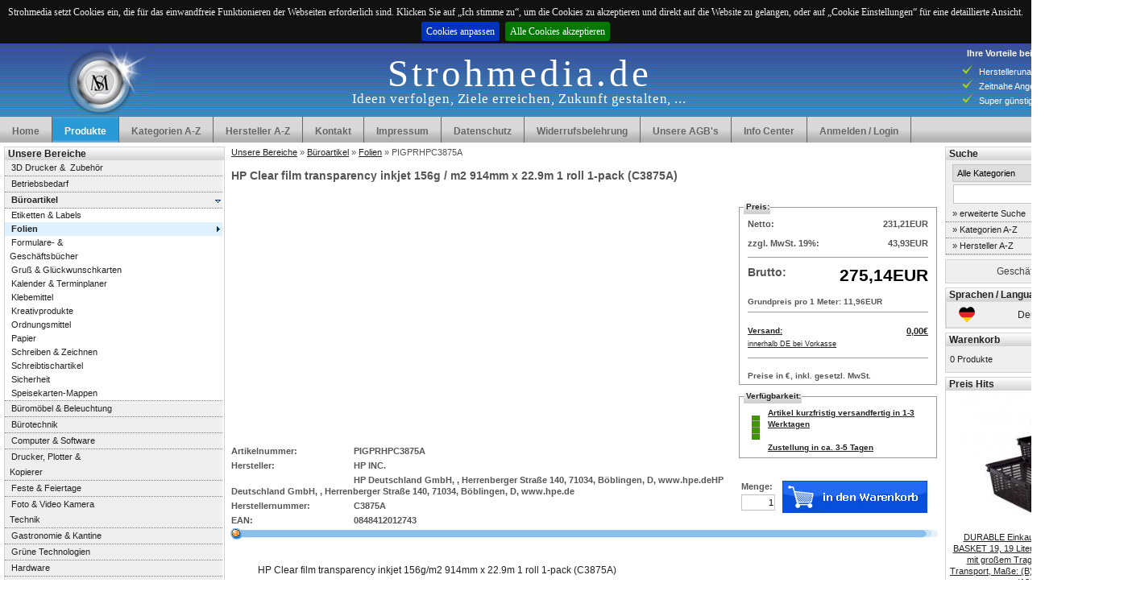

--- FILE ---
content_type: text/html; charset=UTF-8
request_url: https://www.strohmedia.de/product_info.php?products_id=25178
body_size: 13936
content:


<!doctype html public "-//W3C//DTD HTML 4.01 Transitional//EN"
   "http://www.w3.org/TR/html4/loose.dtd">
<html dir="ltr" lang="de">
	<head>
				
	<base href="https://www.strohmedia.de/">
	
	<link href="https://www.strohmedia.de/images/favicon.ico" rel="shortcut icon" type="image/x-icon" >
	<link href="https://www.strohmedia.de/images/apple-touch-icon.png" rel="apple-touch-icon" >
	
	<meta http-equiv="Content-Type" content="text/html">
	<meta http-equiv="cache-control" content="no-cache">
	<meta http-equiv="pragma" content="no-cache">
	<meta http-equiv="expires" content="1">
	<meta http-equiv="imagetoolbar" content="no">
	<title>HP Clear film C3875A -  bei Strohmedia.de - 0848412012743 - Folien - PIGPRHPC3875A</title>
	<link rel="canonical" href="https://www.strohmedia.de/product_info.php?products_id=25178">	
	<meta name="description" content="HP Clear film transparency inkjet 156g/m2 914mm x 22.9m 1 roll 1-pack (C3875A) bei Strohmedia - 0848412012743 - C3875A - Folien - PIGPRHPC3875A">
	<meta name="keywords" content="HP Clear film,C3875A,Strohmedia.de Online-Shop, günstig kaufen,Folien,0848412012743,">
	<meta name="robots" content="INDEX,FOLLOW">
	<meta name="verify-v1" content="2TYm7j9g9nRo6boVGJzzGrZUG5So94LneyF5HqPkmNA=">
	<meta name="msvalidate.01" content="BBA36BA6D21868310DDC81872D8081A9">
	<meta name="geo.region" content="DE-BW">
	<meta name="geo.placename" content="Friedrichshafen">
	<meta name="geo.position" content="47.658437;9.481574">
	<meta name="ICBM" content="47.658437;9.481574">
	<meta name="google-translate-customization" content="79a4b0dafbed8f47-164f6d43ba861c5d-gb35534a797515484-11">
	
	<script type="text/javascript"><!--
/*------------------------------------------------------------------------------------------------------------------------------------------------------------------------------------*/


/*------------------------------------------------------------------------------------------------------------------------------------------------------------------------------------*/


function clickclear(thisfield, defaulttext) {if (thisfield.value == defaulttext) {thisfield.value = "";}}function clickrecall(thisfield, defaulttext) {if (thisfield.value == "") {thisfield.value = defaulttext;}}function htmlspecialchars(str,typ) {if(typeof str=="undefined") str="";if(typeof typ!="number") typ=2;typ=Math.max(0,Math.min(3,parseInt(typ)));var html=new Array();html[38]="&amp;"; html[60]="&lt;"; html[62]="&gt;";if(typ==1 || typ==3) html[39]="&#039;";if(typ==2 || typ==3) html[34]="&quot;";for(var i in html) eval("str=str.replace(/"+String.fromCharCode(i)+"/g,\""+html[i]+"\");");return str;}function SetFocus(TargetFormName) {var target = 0;if (TargetFormName != "") {for (i=0; i<document.forms.length; i++) {if (document.forms[i].name == TargetFormName) {target=i;break;}}}}var selected;var newModuleRowName='moduleRow';var newModuleRowOverName='moduleRowOver';function selectRowEffect(object, buttonSelect) {if (!selected) {if (document.getElementById) {selected = document.getElementById('defaultSelected');} else {selected = document.all['defaultSelected'];}}if (selected) selected.className = 'moduleRow';object.className = 'moduleRowSelected';selected = object;}function rowOverEffect(object) {if (object.className == 'moduleRow') object.className = newModuleRowOverName;}function rowOutEffect(object) {if (object.className == 'moduleRowOver') object.className = newModuleRowName;}
var alleBilder = new Object();var numberToPreload = 12;var preloadCount = 0;function preloadBild( id, image, html, caption, bigimage ) {alleBilder[id] = new Object();alleBilder[id].image = image;alleBilder[id].html = html;alleBilder[id].caption = caption;alleBilder[id].bigimage = bigimage;if ( preloadCount < numberToPreload ) {var imagePreloader = new Image();imagePreloader.src = image;preloadCount++;}}var allPreloaded = 0;var selectedImageID = "haupt_bild";function displayImage( id ) {if (alleBilder[selectedImageID].ciuAnnoContainer) {alleBilder[selectedImageID].ciuAnnoContainer.hide();}selectedImageID = id;document.getElementById('productBild').innerHTML = alleBilder[id].html;document.getElementById('big_pic_text').innerHTML = alleBilder[id].caption;for ( elementID in alleBilder ) {var imageThumbnail = document.getElementById(elementID);if ( !allPreloaded ) {var imagePreloader = new Image();imagePreloader.src = alleBilder[elementID].image;}}allPreloaded = 1;if (alleBilder[id].ciuAnnoContainer) {alleBilder[id].ciuAnnoContainer.show();}}
/*MojoZoom 0.1.6 - JavaScript Image Zoom
* Copyright (c) 2008 Jacob Seidelin, jseidelin@nihilogic.dk, http://blog.nihilogic.dk/
* Licensed under the MPL License [http://www.nihilogic.dk/licenses/mpl-license.txt]*/
var MojoZoom = (
function() {var $ = function(id) {return document.getElementById(id);};var dc = function(tag) {return document.createElement(tag);};var defaultWidth = 384;var defaultHeight = 384;
function addEvent(element, ev, handler) {var doHandler = function(e) {return handler(e||window.event);};if (element.addEventListener) { element.addEventListener(ev, doHandler, false); } else if (element.attachEvent) { element.attachEvent("on" + ev, doHandler); }}
function getElementPos(element){var x = element.offsetLeft;var y = element.offsetTop;var parent = element.offsetParent;while (parent) {x += parent.offsetLeft - parent.scrollLeft;y += parent.offsetTop - parent.scrollTop;parent = parent.offsetParent;}return {x : x,y : y}}function getEventMousePos(element, e) {var scrollX = document.body.scrollLeft || document.documentElement.scrollLeft;var scrollY = document.body.scrollTop || document.documentElement.scrollTop;if (e.currentTarget) {var pos = getElementPos(element);return {x : e.clientX - pos.x + scrollX,y : e.clientY - pos.y + scrollY}}return {x : e.offsetX,y : e.offsetY}}function makeZoomable(img, zoomSrc, zoomImgCtr, zoomWidth, zoomHeight, alwaysShow) {if (!img.complete && !img.__mojoZoomQueued) {addEvent(img, "load", function() {img.__mojoZoomQueued = true;setTimeout(function() {makeZoomable(img, zoomSrc, zoomImgCtr, zoomWidth, zoomHeight, alwaysShow);}, 1);});return;}img.__mojoZoomQueued = false;setTimeout(function(){var isIE = !!document.all && !!window.attachEvent && !window.opera;var w = img.offsetWidth;var h = img.offsetHeight;var oldParent = img.parentNode;if (oldParent.nodeName != "A") {var linkParent = dc("a");oldParent.replaceChild(linkParent, img);linkParent.appendChild(img);} else {var linkParent = oldParent;}linkParent.style.position = "relative";linkParent.style.display = "block";linkParent.style.width = w+"px";linkParent.style.height = h+"px";var imgLeft = img.offsetLeft;var imgTop = img.offsetTop;var zoom = dc("div");zoom.className = "mojozoom_marker";var zoomImg = dc("img");zoomImg.className = "mojozoom_img";zoomImg.id = "mojozoom_img";zoomImg.style.position = "absolute";zoomImg.style.left = "-9999px";zoomImg.style.top = "-9999px";zoomImg.style.maxWidth = "none";zoomImg.style.maxHeight = "none";zoomImg.style.zIndex = 10000001;document.body.appendChild(zoomImg);var parent = img.parentNode;var ctr = dc("div");ctr.style.position = "absolute";ctr.style.left = imgLeft+"px";ctr.style.top = imgTop+"px";ctr.style.width = w+"px";ctr.style.height = h+"px";ctr.style.overflow = "hidden";ctr.style.display = "none";ctr.appendChild(zoom);parent.appendChild(ctr);var zoomInput = parent;if (img.__mojoZoomOverlay)parent.removeChild(img.__mojoZoomOverlay);img.__mojoZoomOverlay = ctr;if (img.__mojoZoomImage && img.__mojoZoomImage.parentNode)img.__mojoZoomImage.parentNode.removeChild(img.__mojoZoomImage);img.__mojoZoomImage = zoomImg;var useDefaultCtr = false;if (!zoomImgCtr) {zoomImgCtr = dc("div");zoomImgCtr.className = "mojozoom_imgctr";zoomImgCtr.id = "mojozoom_imgctr";var imgPos = getElementPos(img);zoomImgCtr.style.left = w + imgPos.x + "px";zoomImgCtr.style.top = imgPos.y + "px";zoomImgCtr.style.width = (zoomWidth ? zoomWidth : defaultWidth) +"px";zoomImgCtr.style.height = (zoomHeight ? zoomHeight : defaultHeight) +"px";zoomImgCtr.style.background = "url(/Bilder/frameimage_zoom.png)";document.body.appendChild(zoomImgCtr);useDefaultCtr = true;}zoomImgCtr.style.overflow = "hidden";if (!alwaysShow) {zoomImgCtr.style.visibility = "hidden";}addEvent(zoomImg, "load", function() {if (!zoomImg.parentNode) return;var zoomWidth = zoomImg.offsetWidth ? zoomImg.offsetWidth : zoomImg.naturalWidth;var zoomHeight = zoomImg.offsetHeight ? zoomImg.offsetHeight : zoomImg.naturalHeight;var ctrWidth = zoomImgCtr.offsetWidth;var ctrHeight = zoomImgCtr.offsetHeight;var ratioW = zoomWidth / w;var ratioH = zoomHeight / h;var markerWidth = Math.round(ctrWidth / ratioW);var markerHeight = Math.round(ctrHeight / ratioH);document.body.removeChild(zoomImg);zoomImgCtr.appendChild(zoomImg);var zoomFill = dc("div");zoomFill.className = "mojozoom_fill";zoom.appendChild(zoomFill);var zoomBorder = dc("div");zoomBorder.className = "mojozoom_border";zoom.appendChild(zoomBorder);zoom.style.width = markerWidth+"px";zoom.style.height = markerHeight+"px";if (alwaysShow) {zoom.style.left = "0px";zoom.style.top = "0px";zoomImg.style.left = "0px";zoomImg.style.top = "0px";}var isInImage = false;if (!alwaysShow) {addEvent(zoomInput, "mouseout", function(e) {var target = e.target || e.srcElement;if (!target) return;if (target.nodeName != "DIV") return;var relTarget = e.relatedTarget || e.toElement;if (!relTarget) return;while (relTarget != target && relTarget.nodeName != "BODY" && relTarget.parentNode) {relTarget = relTarget.parentNode;}if (relTarget != target) {isInImage = false;ctr.style.display = "none";zoomImgCtr.style.visibility = "hidden";}});addEvent(document.body, "mouseover", function(e) {if (isInImage && !(e.toElement == zoomBorder || e.target == zoomBorder)) {ctr.style.display = "none";zoomImgCtr.style.visibility = "hidden";isInImage = false;}});}addEvent(zoomInput, "mousemove", function(e) {isInImage = true;var imgPos = getElementPos(img);if (useDefaultCtr) {zoomImgCtr.style.left = w + imgPos.x + "px";zoomImgCtr.style.top = imgPos.y + "px";}ctr.style.display = "block";zoomImgCtr.style.visibility = "visible";var pos = getEventMousePos(zoomInput, e);if (e.srcElement && isIE) {if (e.srcElement == zoom) return;if (e.srcElement != zoomInput) {var zoomImgPos = getElementPos(e.srcElement);pos.x -= (imgPos.x - zoomImgPos.x);pos.y -= (imgPos.y - zoomImgPos.y);}}var x = markerWidth/2;var y = markerHeight/2;if (!isIE) {pos.x -= imgLeft;pos.y -= imgTop;}if (pos.x < x) pos.x = x;if (pos.x > w-x) pos.x = w-x;if (pos.y < y) pos.y = y;if (pos.y > h-y) pos.y = h-y;var left = ((pos.x - x)|0);var top = ((pos.y - y)|0);zoom.style.left = left + "px";zoom.style.top = top + "px";zoomImg.style.left = -((pos.x*ratioW - ctrWidth/2)|0)+"px";zoomImg.style.top = -((pos.y*ratioH - ctrHeight/2)|0)+"px";});});setTimeout(function() { zoomImg.src = zoomSrc;}, 1);}, 1);}function init() {if (document.getElementById("mojozoom_imgctr")) {document.getElementById("mojozoom_imgctr").innerHTML = "";}var images = document.getElementsByTagName("img");for (var i=0;i<images.length;i++) {var img = images[i];var zoomSrc = img.getAttribute("data-zoomsrc");if (zoomSrc) {makeZoomable(img, zoomSrc, document.getElementById("mojozoom_imgctr"), null, null, img.getAttribute("data-zoomalwaysshow")=="true");}}}return {addEvent : addEvent,init : init,makeZoomable : makeZoomable};})();MojoZoom.addEvent(window, "load", MojoZoom.init);function displayZoom( id ) {MojoZoom.init();MojoZoom.makeZoomable( document.getElementById("prodImage"), alleBilder[id].bigimage, document.getElementById("mojozoom_imgctr"), 300, 300, true);}
//--></script>		
				
			<link href="https://www.strohmedia.de/css/stylesheet.css" type="text/css" rel="stylesheet" media="all">
			<link href="https://www.strohmedia.de/css/buttons.css" type="text/css" rel="stylesheet" media="all" >
			<link rel="canonical" href="https://www.strohmedia.de/product_info.php?products_id=25178" />
	</head>
		
	<body class="m0">
		<!-- headerfootercontainer  //-->
		

<div id="cookieEinstellungen" class="overlayCookie">
	<div class="popupCookie">
		<h2>&Uuml;ber Cookies auf dieser Website</h2>
		<a class="close" href="/product_info.php?products_id=25178">&times;</a>
		<div class="popup_content">
			<p>Strohmedia setzt Cookies ein, die f&uuml;r das einwandfreie Funktionieren der Webseiten erforderlich sind. Abh&auml;ngig von Ihren Einstellungen kann Strohmedia Cookies auch verwenden, um Ihre Erfahrung zu verbessern, um Logindaten zu sichern und f&uuml;r das Sessionmanagement zu speichern, Statistiken zu sammeln, die Funktionen der Website optimieren und Inhalte, die auf Ihre Interessen zugeschnitten sind, liefern.</p>
			<div class="popupBox">
				<span>Notwendige Cookies
					<label class="switch">
						<input type="checkbox" id="switchValue0" checked disabled>
						<span class="slider round"></span>
					</label>
				</span>
			</div>
			<br>
			<div class="popupBox">
				<span>Statistiken
					<label class="switch">
						<input type="checkbox" id="switchValue">
						<span class="slider round"></span>
					</label>
				</span>
			</div>
			<br>
			<div class="popupBox">
				<span>Marketing
					<label class="switch">
						<input type="checkbox" id="switchValue2">
						<span class="slider round"></span>
					</label>
				</span>
			</div>
			<a id="closeCookieSettings" class="cb-enable" href="/product_info.php?products_id=25178">Ich stimme zu</a>
		</div>
	</div>
</div>


<script type="text/javascript" src="eucookie/jquery-1.7.1.min.js"></script>

<div id="cookie-bar" ><p>Strohmedia setzt Cookies ein, die für das einwandfreie Funktionieren der Webseiten erforderlich sind.  Klicken Sie auf „Ich stimme zu“, um die Cookies zu akzeptieren und direkt auf die Website zu gelangen, oder auf „Cookie Einstellungen“ für eine detaillierte Ansicht.  <a class="cb-policy" href="/product_info.php?products_id=25178#cookieEinstellungen">Cookies anpassen</a><a id="removecookie" class="cb-enable">Alle Cookies akzeptieren</a></p></div>

<script type="text/javascript">
function SetCookie(c_name,value,expiredays)
{
var exdate=new Date()
exdate.setDate(exdate.getDate()+expiredays)
document.cookie=c_name+ "=" +escape(value)+";path=/"+((expiredays==null) ? "" : ";expires="+exdate.toGMTString())
}
</script>

<script type="text/javascript">
if( document.cookie.indexOf("eucookie") ===-1 ){
$("#cookie-bar").show();
}
else{
$("#cookie-bar").remove();
}

$("#closeCookieSettings").click(function () {
var isChecked=document.getElementById("switchValue").checked;
if(isChecked){
	SetCookie('analytics','analytics',365*10)
}
SetCookie('eucookie','eucookie',365*10)
$("#cookie-bar").remove();
});

$("#removecookie").click(function () {
SetCookie('analytics','analytics',365*10)
SetCookie('eucookie','eucookie',365*10)
$("#cookie-bar").remove();
});

</script> 

<!--<link rel="stylesheet" type="text/css" href="https://cdn.jsdelivr.net/npm/cookieconsent@3/build/cookieconsent.min.css" />
<script src="https://cdn.jsdelivr.net/npm/cookieconsent@3/build/cookieconsent.min.js" data-cfasync="false"></script>

<script>
window.cookieconsent.initialise({
  "palette": {
    "popup": {
      "background": "#343c66",
      "text": "#cfcfe8"
    },
    "button": {
      "background": "#f71559"
    }
  },
  "showLink": false,
  "type": "opt-out"
});
</script>-->




<div class="header">
	
			
		<div class="header_background">
		
			<div id="logo_top_left">
				<img src="https://www.strohmedia.de/images/header_logo.jpg" alt="Folien - Herzlich Willkommen bei Strohmedia" title=" Folien - Herzlich Willkommen bei Strohmedia " width="106" height="91">			</div>
			
				<div id="logo_top_center_text"><h1>Strohmedia.de</h1><br><p>Ideen verfolgen, Ziele erreichen, Zukunft gestalten, ...</p>			</div>
			<div class="header_hide" id="banner_top_right">
				<span>Ihre Vorteile bei Strohmedia</span>
<ul>
  <li>Herstellerunabhängige Fachberatung</li>
  <li>Zeitnahe Angebotserstellung</li>
  <li>Super günstige Preise</li>
</ul>			</div>
		</div>
		
		<div class="header_hide al">
			<ul id="top_menu">
				<li><a href="https://www.strohmedia.de/" title=" Home " rel="follow">Home</a></li>				
				<li class="current">Produkte</li>				
				<li><a href="https://www.strohmedia.de/sitemap_abc.php" title=" Kategorien A-Z " rel="follow">Kategorien A-Z</a></li>				
				<li><a href="https://www.strohmedia.de/sitemap_manu.php" title=" Hersteller A-Z " rel="follow">Hersteller A-Z</a></li>				
				<li><a href="https://www.strohmedia.de/contact_us.php" title=" Kontakt " rel="follow">Kontakt</a></li>				
				<li><a href="https://www.strohmedia.de/impressum.php" title=" Impressum " rel="follow">Impressum</a></li>				
				<li><a href="https://www.strohmedia.de/info_center.php?idd=1004" title=" Datenschutz " rel="follow">Datenschutz</a></li>				
				<li><a href="https://www.strohmedia.de/storno.php" title=" Widerrufsbelehrung " rel="follow">Widerrufsbelehrung</a></li>				
				<li><a href="https://www.strohmedia.de/conditions.php" title=" Unsere AGB's " rel="follow">Unsere AGB's</a></li>				
				<li><a href="https://www.strohmedia.de/info_center.php" title=" Info Center " rel="follow">Info Center</a></li>				
								
				<li style="float: left;"><a href="https://www.strohmedia.de/login.php" title=" Anmelden " rel="follow">Anmelden / Login</a></li>		


				
			</ul>
		</div>
		
	
</div>

		<!-- headerfootercontainer_eof //-->

		<!-- header //-->
				<!-- header_eof //-->
		<div id="mainContent" class="main">
			<!-- body //-->
			
			<div class="b0 w100p" style="display:table"> <!-- style="display:flex;" //-->
	
				<!-- Spalte links Menue //-->
				<div style="width: 12%; vertical-align:top; padding:5px; display: table-cell; "> <!-- display:flex; //-->
					<!-- left_navigation //-->
						<div style="vertical-align:top;">
							
<div id="column_left"> 

<!-- categoriesUL //--><div class="column_left_kat"><div style="border:0px solid lightgray;  width:100%; padding:0px;"><div ><div  style="width:100%; height:16px;" class="infoBoxHeading">Unsere Bereiche</div>  </div></div><div style="border:0px solid lightgray;  width:100%; padding:0px;"><div > <div ><div style="border:0px solid lightgray;  width:100%; padding:0px;"><div ><div  class="boxText"><ul id="nav"><li style="line-height: 19px;border-top: 0px solid #808080; background: #EFEFEF  top left no-repeat;"><a class="moduleRow" onmouseover="rowOverEffect(this);" onmouseout="rowOutEffect(this);" href="https://www.strohmedia.de/default.php?cPath=73_4131">3D Drucker &amp;  Zubehör</a></li><li style="line-height: 19px;border-top: 0px solid #808080; background: #EFEFEF  top left no-repeat;"><a class="moduleRow" onmouseover="rowOverEffect(this);" onmouseout="rowOutEffect(this);" href="https://www.strohmedia.de/default.php?cPath=73_422">Betriebsbedarf</a></li><li style="line-height: 19px;border-bottom: 1px dotted #808080;"><a style="border-bottom: 1px dotted #808080; background: #EFEFEF url(images/menue/pointer_blue_light.gif) no-repeat scroll right center;" href="https://www.strohmedia.de/default.php?cPath=73_483"><b>Büroartikel</b></a><ul><li style="line-height: 17px;background: #fff  top left no-repeat;"><a class="moduleRow" style="border-bottom: 0px solid #808080;" onmouseover="rowOverEffect(this);" onmouseout="rowOutEffect(this);" href="https://www.strohmedia.de/default.php?cPath=73_483_455">Etiketten &amp; Labels</a></li><li style="line-height: 17px;border-bottom: 0px dotted #808080;"><a style="border-bottom: 0px dotted #808080; background: #dff1ff url(images/menue/pointer_blue.gif) no-repeat scroll right center;" href="https://www.strohmedia.de/default.php?cPath=73_483_265"><b>Folien</b></a></li><li style="line-height: 17px;background: #fff  top left no-repeat;"><a class="moduleRow" style="border-bottom: 0px solid #808080;" onmouseover="rowOverEffect(this);" onmouseout="rowOutEffect(this);" href="https://www.strohmedia.de/default.php?cPath=73_483_994">Formulare- &amp;<br>&nbsp;&nbsp;Geschäftsbücher</a></li><li style="line-height: 17px;background: #fff  top left no-repeat;"><a class="moduleRow" style="border-bottom: 0px solid #808080;" onmouseover="rowOverEffect(this);" onmouseout="rowOutEffect(this);" href="https://www.strohmedia.de/default.php?cPath=73_483_1908">Gruß &amp; Glückwunschkarten</a></li><li style="line-height: 17px;background: #fff  top left no-repeat;"><a class="moduleRow" style="border-bottom: 0px solid #808080;" onmouseover="rowOverEffect(this);" onmouseout="rowOutEffect(this);" href="https://www.strohmedia.de/default.php?cPath=73_483_1258">Kalender &amp; Terminplaner</a></li><li style="line-height: 17px;background: #fff  top left no-repeat;"><a class="moduleRow" style="border-bottom: 0px solid #808080;" onmouseover="rowOverEffect(this);" onmouseout="rowOutEffect(this);" href="https://www.strohmedia.de/default.php?cPath=73_483_517">Klebemittel</a></li><li style="line-height: 17px;background: #fff  top left no-repeat;"><a class="moduleRow" style="border-bottom: 0px solid #808080;" onmouseover="rowOverEffect(this);" onmouseout="rowOutEffect(this);" href="https://www.strohmedia.de/default.php?cPath=73_483_1930">Kreativprodukte</a></li><li style="line-height: 17px;background: #fff  top left no-repeat;"><a class="moduleRow" style="border-bottom: 0px solid #808080;" onmouseover="rowOverEffect(this);" onmouseout="rowOutEffect(this);" href="https://www.strohmedia.de/default.php?cPath=73_483_427">Ordnungsmittel</a></li><li style="line-height: 17px;background: #fff  top left no-repeat;"><a class="moduleRow" style="border-bottom: 0px solid #808080;" onmouseover="rowOverEffect(this);" onmouseout="rowOutEffect(this);" href="https://www.strohmedia.de/default.php?cPath=73_483_213">Papier</a></li><li style="line-height: 17px;background: #fff  top left no-repeat;"><a class="moduleRow" style="border-bottom: 0px solid #808080;" onmouseover="rowOverEffect(this);" onmouseout="rowOutEffect(this);" href="https://www.strohmedia.de/default.php?cPath=73_483_433">Schreiben &amp; Zeichnen</a></li><li style="line-height: 17px;background: #fff  top left no-repeat;"><a class="moduleRow" style="border-bottom: 0px solid #808080;" onmouseover="rowOverEffect(this);" onmouseout="rowOutEffect(this);" href="https://www.strohmedia.de/default.php?cPath=73_483_702">Schreibtischartikel</a></li><li style="line-height: 17px;background: #fff  top left no-repeat;"><a class="moduleRow" style="border-bottom: 0px solid #808080;" onmouseover="rowOverEffect(this);" onmouseout="rowOutEffect(this);" href="https://www.strohmedia.de/default.php?cPath=73_483_2632">Sicherheit</a></li><li style="line-height: 17px;background: #fff  top left no-repeat;"><a class="moduleRow" style="border-bottom: 0px solid #808080;" onmouseover="rowOverEffect(this);" onmouseout="rowOutEffect(this);" href="https://www.strohmedia.de/default.php?cPath=73_483_2087">Speisekarten-Mappen</a></li></ul></li><li style="line-height: 19px;border-top: 0px solid #808080; background: #EFEFEF  top left no-repeat;"><a class="moduleRow" onmouseover="rowOverEffect(this);" onmouseout="rowOutEffect(this);" href="https://www.strohmedia.de/default.php?cPath=73_500">Büromöbel &amp; Beleuchtung</a></li><li style="line-height: 19px;border-top: 0px solid #808080; background: #EFEFEF  top left no-repeat;"><a class="moduleRow" onmouseover="rowOverEffect(this);" onmouseout="rowOutEffect(this);" href="https://www.strohmedia.de/default.php?cPath=73_588">Bürotechnik</a></li><li style="line-height: 19px;border-top: 0px solid #808080; background: #EFEFEF  top left no-repeat;"><a class="moduleRow" onmouseover="rowOverEffect(this);" onmouseout="rowOutEffect(this);" href="https://www.strohmedia.de/default.php?cPath=73_21">Computer &amp; Software</a></li><li style="line-height: 19px;border-top: 0px solid #808080; background: #EFEFEF  top left no-repeat;"><a class="moduleRow" onmouseover="rowOverEffect(this);" onmouseout="rowOutEffect(this);" href="https://www.strohmedia.de/default.php?cPath=73_420">Drucker, Plotter &amp;<br>&nbsp;&nbsp;Kopierer</a></li><li style="line-height: 19px;border-top: 0px solid #808080; background: #EFEFEF  top left no-repeat;"><a class="moduleRow" onmouseover="rowOverEffect(this);" onmouseout="rowOutEffect(this);" href="https://www.strohmedia.de/default.php?cPath=73_2975">Feste &amp; Feiertage</a></li><li style="line-height: 19px;border-top: 0px solid #808080; background: #EFEFEF  top left no-repeat;"><a class="moduleRow" onmouseover="rowOverEffect(this);" onmouseout="rowOutEffect(this);" href="https://www.strohmedia.de/default.php?cPath=73_12">Foto &amp; Video Kamera<br>&nbsp;&nbsp;Technik</a></li><li style="line-height: 19px;border-top: 0px solid #808080; background: #EFEFEF  top left no-repeat;"><a class="moduleRow" onmouseover="rowOverEffect(this);" onmouseout="rowOutEffect(this);" href="https://www.strohmedia.de/default.php?cPath=73_3796">Gastronomie &amp; Kantine</a></li><li style="line-height: 19px;border-top: 0px solid #808080; background: #EFEFEF  top left no-repeat;"><a class="moduleRow" onmouseover="rowOverEffect(this);" onmouseout="rowOutEffect(this);" href="https://www.strohmedia.de/default.php?cPath=73_3340">Grüne Technologien</a></li><li style="line-height: 19px;border-top: 0px solid #808080; background: #EFEFEF  top left no-repeat;"><a class="moduleRow" onmouseover="rowOverEffect(this);" onmouseout="rowOutEffect(this);" href="https://www.strohmedia.de/default.php?cPath=73_33">Hardware</a></li><li style="line-height: 19px;border-top: 0px solid #808080; background: #EFEFEF  top left no-repeat;"><a class="moduleRow" onmouseover="rowOverEffect(this);" onmouseout="rowOutEffect(this);" href="https://www.strohmedia.de/default.php?cPath=73_4038">Haushaltswaren</a></li><li style="line-height: 19px;border-top: 0px solid #808080; background: #EFEFEF  top left no-repeat;"><a class="moduleRow" onmouseover="rowOverEffect(this);" onmouseout="rowOutEffect(this);" href="https://www.strohmedia.de/default.php?cPath=73_3559">Hobby - Freizeit</a></li><li style="line-height: 19px;border-top: 0px solid #808080; background: #EFEFEF  top left no-repeat;"><a class="moduleRow" onmouseover="rowOverEffect(this);" onmouseout="rowOutEffect(this);" href="https://www.strohmedia.de/default.php?cPath=73_38">Kabel und Adapter</a></li><li style="line-height: 19px;border-top: 0px solid #808080; background: #EFEFEF  top left no-repeat;"><a class="moduleRow" onmouseover="rowOverEffect(this);" onmouseout="rowOutEffect(this);" href="https://www.strohmedia.de/default.php?cPath=73_37">Kommunikation &amp; Navigation</a></li><li style="line-height: 19px;border-top: 0px solid #808080; background: #EFEFEF  top left no-repeat;"><a class="moduleRow" onmouseover="rowOverEffect(this);" onmouseout="rowOutEffect(this);" href="https://www.strohmedia.de/default.php?cPath=73_480">Konferieren &amp;<br>&nbsp;&nbsp;Präsentieren</a></li><li style="line-height: 19px;border-top: 0px solid #808080; background: #EFEFEF  top left no-repeat;"><a class="moduleRow" onmouseover="rowOverEffect(this);" onmouseout="rowOutEffect(this);" href="https://www.strohmedia.de/default.php?cPath=73_13">Kunst &amp; Bilder Welt</a></li><li style="line-height: 19px;border-top: 0px solid #808080; background: #EFEFEF  top left no-repeat;"><a class="moduleRow" onmouseover="rowOverEffect(this);" onmouseout="rowOutEffect(this);" href="https://www.strohmedia.de/default.php?cPath=73_36">Monitore &amp; TV</a></li><li style="line-height: 19px;border-top: 0px solid #808080; background: #EFEFEF  top left no-repeat;"><a class="moduleRow" onmouseover="rowOverEffect(this);" onmouseout="rowOutEffect(this);" href="https://www.strohmedia.de/default.php?cPath=73_29">Musiktechnik</a></li><li style="line-height: 19px;border-top: 0px solid #808080; background: #EFEFEF  top left no-repeat;"><a class="moduleRow" onmouseover="rowOverEffect(this);" onmouseout="rowOutEffect(this);" href="https://www.strohmedia.de/default.php?cPath=73_35">Netzwerktechnik</a></li><li style="line-height: 19px;border-top: 0px solid #808080; background: #EFEFEF  top left no-repeat;"><a class="moduleRow" onmouseover="rowOverEffect(this);" onmouseout="rowOutEffect(this);" href="https://www.strohmedia.de/default.php?cPath=73_534">Schule, Lernen, Spaß</a></li><li style="line-height: 19px;border-top: 0px solid #808080; background: #EFEFEF  top left no-repeat;"><a class="moduleRow" onmouseover="rowOverEffect(this);" onmouseout="rowOutEffect(this);" href="https://www.strohmedia.de/default.php?cPath=73_1446">Stromversorgung</a></li><li style="line-height: 19px;border-top: 0px solid #808080; background: #EFEFEF  top left no-repeat;"><a class="moduleRow" onmouseover="rowOverEffect(this);" onmouseout="rowOutEffect(this);" href="https://www.strohmedia.de/default.php?cPath=73_28">TV, Sat &amp; Videotechnik</a></li></ul></div>  </div></div></div>  </div></div></div><!-- categoriesUL_eof //-->
<!-- tools //-->
<div class="column_left">
		  
<div style="border:0px solid lightgray;  width:100%; padding:0px;"><div ><div  style="width:100%; height:16px;" class="infoBoxHeading">Tools</div>  </div></div><div style="border:0px solid lightgray;  width:100%; padding:0px;"><div > <div ><div style="border:0px solid lightgray;  width:100%; padding:0px;"><div ><div  class="boxText"><ul class="nav"><li style="line-height: 19px; background: #EFEFEF;"><a class="moduleRow" onmouseover="rowOverEffect(this);" onmouseout="rowOutEffect(this);" href="https://www.strohmedia.de/sitemap.php">Sitemap</a></li></ul>
<ul class="nav"><li style="line-height: 19px; background: #EFEFEF;"><a class="moduleRow" onmouseover="rowOverEffect(this);" onmouseout="rowOutEffect(this);" href="https://www.strohmedia.de/products_hits.php">Preis&nbsp;Hits</a></li></ul>
</div>  </div></div></div>  </div></div></div>
<!-- tools_eof //-->

<!-- service //-->
<div class="column_left">
		  
<div style="border:0px solid lightgray;  width:100%; padding:0px;"><div ><div  style="width:100%; height:16px;" class="infoBoxHeading">Service</div>  </div></div><div style="border:0px solid lightgray;  width:100%; padding:0px;"><div > <div ><div style="border:0px solid lightgray;  width:100%; padding:0px;"><div ><div  class="boxText"><ul class="nav"><li style="line-height: 19px; background: #EFEFEF;"><a class="moduleRow" onmouseover="rowOverEffect(this);" onmouseout="rowOutEffect(this);" href="https://www.strohmedia.de/about_us.php" rel="nofollow">&Uuml;ber&nbsp;Uns</a></li></ul>
<ul class="nav"><li style="line-height: 19px; background: #EFEFEF;"><a class="moduleRow" onmouseover="rowOverEffect(this);" onmouseout="rowOutEffect(this);" href="https://www.strohmedia.de/info_center.php?idd=1005" rel="nofollow">RMA&nbsp;/&nbsp;Retourenabwicklung</a></li></ul>
</div>  </div></div></div>  </div></div>
</div>
		  
<!-- service_eof //-->
<!-- categories //-->
<div class="column_left">
		<div style="border:0px solid lightgray;  width:100%; padding:0px;"><div ><div  style="width:100%; height:16px;" class="infoBoxHeading">Versandkostenfrei?</div>  </div></div>		<div class="infoBoxcontent">
			 <div class="Versandkostenfrei">
				 <p class="Versandkostenfrei_Text">
				 Versandkostenfreie Lieferung ab 100&nbsp; &euro; bei Vorkasse innerhalb Deutschlands</p>
				 <div class="Versandkostenfrei_image">
				 <img src="images/icons/DHL-Versand.jpg" alt="Versandkostenfreie Lieferung ab 150&nbsp;&euro;" title=" Versandkostenfreie Lieferung ab 150&nbsp;&euro; " width="100" height="70">				 </div>
			 </div>
		 </div>
</div>
<!-- categories_eof //-->


</div>
						</div>
					<!-- left_navigation_eof //-->
				</div>
				<!-- Spalte links Menue end //-->	


				<!-- body_text //-->
				<!-- Spalte mitte //-->	
				
								<div class="w100p v-at mw770p dtc p3" > <!-- style="display:flex;" //-->
				
			
				<form name="cart_quantity" method="post" action="https://www.strohmedia.de/product_info.php?products_id=25178&amp;cPath=&amp;action=add_product">
					
					<div class="b0 w100p" style="display:table">
					
						<!-- modul_messages //-->
						
						<!-- modul_messages_eof //-->					
					
					
					
					
					
						
												<div itemscope itemtype="https://schema.org/Product" class="w100p v-at mw770p  p3" style="display:table-row" >
						
														<div id="products_name" class="main" style="width:98%; padding:2px;">	
								<div id="Breadcrumps" class="main">
									<span class="pageHeadingh3" style="font-weight:500;"><a href="https://www.strohmedia.de/default.php?cPath=73" class="headerNavigation" rel="nofollow">Unsere Bereiche</a> &raquo; <a href="https://www.strohmedia.de/default.php?cPath=73_483" class="headerNavigation" rel="nofollow">Büroartikel</a> &raquo; <a href="https://www.strohmedia.de/default.php?cPath=73_483_265" class="headerNavigation" rel="nofollow">Folien</a> &raquo; PIGPRHPC3875A</span><br><br>								</div>
								<div class="pageHeading">
									<h2 itemprop="name" style="color:#555;font-family:Verdana,Arial,sans-serif;font-size:14px;font-weight:bold;text-align:left;line-height:normal;">
									HP Clear film transparency inkjet 156g / m2 914mm x 22.9m 1 roll 1-pack (C3875A)</h2><br>
								</div>
							</div>
																			
												
							<div id="product-data0" style="width:100%;">	
								<div id="product-data1" style="width:70%; float:left;">	
									
									
		<div id="productBild_container" class="smallText" style="width:100%; min-height:303px; vertical-align:top; text-align:center;"> 
		
			<div id="productBild_bereich" class="smallText" style="width:80%;">
			
				 
				<img src="Bilder/frameimage_medium.png" alt="HP Clear film transparency inkjet 156g/m2 914mm x 22.9m 1 roll 1-pack (C3875A)" title=" HP Clear film transparency inkjet 156g/m2 914mm x 22.9m 1 roll 1-pack (C3875A) " width="303" height="303" style="position:absolute;display:block; margin-left:130px;">				
			</div>
			 
			
			
		</div>

											
										
																		<div class="pageHeadingh3" style="width:100%; float: left; text-align:left;">
										<div class="pageHeadingh3" style="width:150px; float:left; padding:2px;">Artikelnummer: </div>
											<div style="padding:2px;">PIGPRHPC3875A</div><div class="pageHeadingh3" style="width:150px; float:left; padding:2px;"><b>Hersteller:</b></div>
											<div itemprop="brand" style="padding:2px;"><b>HP INC.</b></div><div class="pageHeadingh3" style="width:150px; float:left; padding:2px;"><b></b></div>
											<div style="padding:2px;"><b>HP Deutschland GmbH, , Herrenberger Straße 140, 71034, Böblingen, D, www.hpe.deHP Deutschland GmbH, , Herrenberger Straße 140, 71034, Böblingen, D, www.hpe.de</b></div><div class="pageHeadingh3" style="width:150px; float:left; padding:2px;"><b>Herstellernummer: </b></div>
													 <div itemprop="mpn" content="C3875A" style="padding:2px;"><b>C3875A</b></div><div class="pageHeadingh3" style="width:150px; float:left; padding:2px;"><b>EAN: </b></div>
												<div itemprop="gtin13" content="0848412012743" style="padding:2px;"><b>0848412012743</b></div>									</div>  
																	</div>
																
								
								<div class="pageHeading" style="float:right;">
									
									<div style="width:250px;">
										<fieldset>
										<legend>Preis:</legend>
										<div style="text-align:center; padding:0 5px;" 
											itemprop="offers" itemscope itemtype="https://schema.org/Offer"> 
													
											<div style="width:100%;">
<div style="width:100%; padding: 0 0 10px 0;">
													<div class="main" style="float:left; text-align:left; vertical-align:bottom;">Netto:</div>
													<div class="main" style="text-align:right;">231,21EUR</div></div>
													
												<div style="width:100%; padding: 0 0 10px 0;border-bottom:1px solid #999;">
													<div class="main" style="float:left; text-align:left;">zzgl.&nbsp;MwSt.&nbsp;19%: </div>
													<div class="main" style="text-align:right;">43,93EUR</div>
												</div>

												<div style="width:100%; padding: 10px 0 0 0;">
														
													<div style="float: left; text-align: left; vertical-align: bottom; font-size: 14px; font-weight: bold;">Brutto:</div><div class="pageHeading" style="text-align: right; color: #000000; font-size: 21px; font-weight: bold; vertical-align: middle;"><span>275,14</span>EUR<meta itemprop="price" content="275.14"> 
							<meta itemprop="priceCurrency" content="EUR"><meta itemprop="availability" content="https://schema.org/InStock"><meta itemprop="seller" content="Strohmedia.de"><meta itemprop="itemCondition" itemtype="https://schema.org/OfferItemCondition" content="https://schema.org/NewCondition"></div>
													
													<div style="padding: 15px 0 7px 0; border-bottom:1px solid #999; font-size:10px; text-align:left;">Grundpreis pro 1 Meter: 11,96EUR</div>
														
													<div style="padding: 15px 0 15px 0; border-bottom:1px solid #999;">
	
	
	<div style=" padding: 0 0 10px 0">
		<div style="float:left; font-size:11px; line-height:16px; text-align:left;">
			<a href="https://www.strohmedia.de/popup_shipping.php?pID=25178" target="_blank" style="font-size: 10px; text-align: center;"  title="weitere Versandoptionen..." rel="nofollow">Versand:<br><span style="font-size: 9px; font-weight: 100;">innerhalb DE bei Vorkasse</span></a>
		</div>
		<div style=" vertical-align: top; font-size: 11px; line-height: 16px; text-align: right;">
			<a href="https://www.strohmedia.de/popup_shipping.php?pID=25178" target="_blank" title="weitere Versandoptionen..." rel="nofollow">0,00&euro;</a>
		</div>
	</div>
	</div>
															
													<div style="padding-top:5px; font-size:10px; text-align:left;"><br>Preise in &euro;, inkl. gesetzl. MwSt.</div>
															
												</div>	
											</div>
										</div>
										</fieldset>									</div>

									<div style="width:250px; padding: 5px 0 0 0;">
										<fieldset>
											<legend>Verf&uuml;gbarkeit:</legend>
											<div>
												<div class="main" style="width:20px; float: left; text-align: center; padding: 10px 5px 5px 5px; vertical-align: middle; "><a style="font-size: 10px;" href="https://www.strohmedia.de/shipping.php" target="_blank" title="Lieferbarkeitsstatus" rel="nofollow"><img src="images/l-status/3.jpg" alt="Info: Artikel kurzfristig versandfertig in 1-3 Werktagen" title=" Info: Artikel kurzfristig versandfertig in 1-3 Werktagen " width="10" height="30"></a></div> 
													
												<div class="main" style="text-align: left; vertical-align: middle;"><a class="infotext" style="font-size: 10px;" href="https://www.strohmedia.de/shipping.php" target="_blank" title="Lieferbarkeitsstatus" rel="nofollow">Artikel kurzfristig versandfertig in 1-3 Werktagen<br><br>Zustellung in ca. 3-5 Tagen<span><b>Lieferzeit</b><br>Das Lieferdatum bezieht sich auf einen Zahlungseingang (z.B. per PayPal) am Tag des Kaufs und basiert auf der vom Verkäufer angegebenen Bearbeitungszeit und der vom Versanddienstleister angegebenen Versandzeit. Bei einem späteren Zahlungseingang verschiebt sich der Zeitraum entsprechend. Die tatsächliche Versandzeit kann in Einzelfällen, insbesondere zu Spitzenzeiten, abweichen.</span></a>&nbsp;&nbsp;</div>
											</div>
										</fieldset>									</div>

									<div class="main" style="width:250px; padding: 25px 0 5px 0;">
										<div style="margin-left: 5px; ">
											<input type="hidden" name="products_id" value="25178"><div style="float:left; padding: 3px 0 0 0; margin: 0 5px 0 0;">
												<div style="padding: 0 0 3px 0;">
													<label for="cart_quantity">Menge: &nbsp; </label><br>
												</div>
												<input type="text" name="cart_quantity" id="cart_quantity" value="1" size="5" style="text-align:right;">
											</div>
											
											<div><input type="image" src="includes/languages/german/images/buttons/cartbutton9.png" style="border:0;" alt="In den Warenkorb legen" title=" In den Warenkorb legen "></div></div>										<!-- In den Warenkorb - eof //--> 
									</div>
																	</div>
									
							</div>							
																	  

		  
		  
																								
						</div>
					

												
						<div id="products_description0" class="w100p v-at p3" style="display:table-row">	
							<div class="main">
			
								<div class="disabled_box w100p b0">
									<div class="dtc"><img src="images/product_info/title_left.gif" alt="Im Strohmedia.de Online-Shop, günstig kaufen" width="16" height="16"></div>
									<div class="w100p dtc" style="background-image:url('images/product_info/title.gif');"></div>
									<div class="dtc"><img src="images/product_info/title_right.gif" alt="Strohmedia" width="22" height="16"></div>
								</div>
								
								<div class="ml15">
									<div id="special_description" style="width:100%; padding:20px 0 0 0;">
	<div class="main" style="width:80%; padding:0 0 10px 0; text-align:left;">

		<div style="width:80%; padding:0 0 10px 0; text-align:left;">
				</div>
					
						<div class="tableDataDesc" style="padding-bottom:30px; text-align:left;">
					HP Clear film transparency inkjet 156g/m2 914mm x 22.9m 1 roll 1-pack (C3875A)				</div>
					
					
				
						
				
						
		    
		<div class="tableDataDesc" style="padding-bottom:15px; text-align:left;">
				</div>

		<div class="tableDataDesc" style="padding-bottom:15px; text-align:center;font-size:11px;">
			<a class="more_prod_infos" href="https://www.strohmedia.de/contact_us.php?products_id=25178&amp;pinfo=dt" rel="canonical">F&uuml;r mehr Informationen oder Sonderkonditionen wenden Sie sich bitte an unser Vertriebsteam.</a>		</div>

	</div>
</div>										<div class="tableDataDesc dtc">
											<div class ="fl p10" style="margin:23px 20px !important;">
												<a href="https://www.strohmedia.de/product_info.php?products_id=25178&amp;prt=prod" title="Druckansicht" rel="nofollow"><img src="https://www.strohmedia.de/images/icons/prt_view.png" alt="Druckansicht" title=" Druckansicht " width="12" height="11"> Druckansicht</a>
											</div>
																						
										</div>
										
										<div class="disabled_box w100p">
											<div class="dtc"><img src="images/product_info/title_left.gif" alt="Strohmedia" width="16" height="16"></div>
											<div class="w100p dtc" style="background-image:url('images/product_info/title.gif');"></div>
											<div class="dtc"><img src="images/product_info/title_right.gif" alt="Strohmedia" width="22" height="16"></div>
										</div>
										
										<div class="disabled_box main w100p p2">
											<div class="main" style="width:50%; float:left; text-align:left; padding:0 0 0 100px;">
												<a class="contact" href="https://www.strohmedia.de/contact_us.php?products_id=25178&amp;lob=pf" rel="nofollow">Wir freuen uns &uuml;ber Ihre Kritik und Ihr Lob!</a>											</div>
											<div class="main" style="text-align:left;">
												<a class="contact" href="https://www.strohmedia.de/contact_us.php?products_id=25178&amp;cPath=" rel="nofollow">Haben Sie noch Fragen?</a>											</div>
			  
											 
											
										</div>
										
										<div class="main w100p" style="padding-top:20px; margin-left:-0.5%;">
									
											<!-- similar_products //--><div style="border:0px solid lightgray;  width:100%; padding:0px;"><div ><div  style="height:16px; width:100%;" class="infoBoxHeading">Kaufempfehlungen ähnlicher Produkte:</div>  </div></div><div style="height:1110px;"><div style="border:0px solid lightgray;  width:100%; padding:0px;"><div > <div ><div style="border:0px solid lightgray;  width:100%; padding:0px;"><div ><div  class="smallText" style="width:20%; float:left; text-align:center; vertical-align:top;"><div style="height:350px;padding:5px;border:1px solid #c9e3f2;"><a title=" AVERY Zweckform Inkjet OHP-Folien, A4, klar, Stärke 0,11 mm beschichtet, stapelverarbeitbar Inhalt: 50 Stück (2502)   " href="https://www.strohmedia.de/product_info.php?products_id=72208"><img src="getpic.php/sz/me/ids/1090716/hg/190/wk/3272148" alt="Symbolbild: OHP-Folien" title=" Symbolbild: OHP-Folien " width="190" height="170"><br>AVERY Zweckform Inkjet OHP-Folien, A4, k...</a><p style="font-size:14px;font-weight:bold;">24,64&euro;<br><br><span style="font-size:10px;">Grundpreis pro <br>Verpackungseinheit:  24,64&euro;</span></p><div class="boxText" style="font-size:11px;">inkl.&nbsp;MwSt.&nbsp;19%, <br>zzgl.&nbsp;<a href="https://www.strohmedia.de/popup_shipping.php?pID=72208" target="_blank" style="font-size:10px;text-align:center;" title="weitere Versandoptionen..." rel="nofollow">Versand <span style="font-weight:bold;">0,00&euro;</span> innerhalb DE bei Vorkasse</a></div></div></div><div  class="smallText" style="width:20%; float:left; text-align:center; vertical-align:top;"><div style="height:350px;padding:5px;border:1px solid #c9e3f2;"><a title=" folex Kopierer-Folien X-10.0, DIN A4, 100 my Inhalt: 100 Stück (39100.100.44000)    " href="https://www.strohmedia.de/product_info.php?products_id=218700"><img src="getpic.php/sz/me/ids/2087406/hg/190/wk/6262218" alt="Kopierer-Folien X-10.0, DIN A4, 100 my" title=" Kopierer-Folien X-10.0, DIN A4, 100 my " width="190" height="170"><br>folex Kopierer-Folien X-10.0, DIN A4, 10...</a><p style="font-size:14px;font-weight:bold;">21,02&euro;<br><br><span style="font-size:10px;">Grundpreis pro <br>Verpackungseinheit:  21,02&euro;</span></p><div class="boxText" style="font-size:11px;">inkl.&nbsp;MwSt.&nbsp;19%, <br>zzgl.&nbsp;<a href="https://www.strohmedia.de/popup_shipping.php?pID=218700" target="_blank" style="font-size:10px;text-align:center;" title="weitere Versandoptionen..." rel="nofollow">Versand <span style="font-weight:bold;">0,00&euro;</span> innerhalb DE bei Vorkasse</a></div></div></div><div  class="smallText" style="width:20%; float:left; text-align:center; vertical-align:top;"><div style="height:350px;padding:5px;border:1px solid #c9e3f2;"><a title=" AVERY Zweckform Inkjet OHP-Folien, A4, klar, Stärke 0,11 mm beschichtet, stapelverarbeitbar Inhalt: 10 Stück (2503)   " href="https://www.strohmedia.de/product_info.php?products_id=164650"><img src="getpic.php/sz/me/ids/1098913/hg/190/wk/3296739" alt="Symbolbild: OHP-Folien" title=" Symbolbild: OHP-Folien " width="190" height="170"><br>AVERY Zweckform Inkjet OHP-Folien, A4, k...</a><p style="font-size:14px;font-weight:bold;">9,27&euro;<br><br><span style="font-size:10px;">Grundpreis pro <br>Verpackungseinheit:  9,27&euro;</span></p><div class="boxText" style="font-size:11px;">inkl.&nbsp;MwSt.&nbsp;19%, <br>zzgl.&nbsp;<a href="https://www.strohmedia.de/popup_shipping.php?pID=164650" target="_blank" style="font-size:10px;text-align:center;" title="weitere Versandoptionen..." rel="nofollow">Versand <span style="font-weight:bold;">0,00&euro;</span> innerhalb DE bei Vorkasse</a></div></div></div>  </div><div ><div  class="smallText" style="width:20%; float:left; text-align:center; vertical-align:top;"><div style="height:350px;padding:5px;border:1px solid #c9e3f2;"><a title=" AVERY Zweckform Laser / Kopier-Folien A4 transparent 100 Stück matt, selbstklebend (3480)    " href="https://www.strohmedia.de/product_info.php?products_id=72209"><img src="getpic.php/sz/me/ids/1375763/hg/190/wk/4127289" alt="Symbolbild: transparente, selbstklebende Folien" title=" Symbolbild: transparente, selbstklebende Folien " width="190" height="170"><br>AVERY Zweckform Laser / Kopier-Folien A4...</a><p style="font-size:14px;font-weight:bold;">81,59&euro;<br><br><span style="font-size:10px;">Grundpreis pro <br>Verpackungseinheit:  81,59&euro;</span></p><div class="boxText" style="font-size:11px;">inkl.&nbsp;MwSt.&nbsp;19%, <br>zzgl.&nbsp;<a href="https://www.strohmedia.de/popup_shipping.php?pID=72209" target="_blank" style="font-size:10px;text-align:center;" title="weitere Versandoptionen..." rel="nofollow">Versand <span style="font-weight:bold;">0,00&euro;</span> innerhalb DE bei Vorkasse</a></div></div></div><div  class="smallText" style="width:20%; float:left; text-align:center; vertical-align:top;"><div style="height:350px;padding:5px;border:1px solid #c9e3f2;"><a title=" nobo Inkjet-Folie, DIN A4, transparent, PP, 120 my kopfverleimt, mit Sensorstreifen, stapelverarbeitbar, mit Spezialbeschichtung - schnelltrocknend, bedruckbar mit Inkjetdruckern Inhalt: 50 Stück (33634668) " href="https://www.strohmedia.de/product_info.php?products_id=72264"><img src="getpic.php/sz/me/ids/1090306/hg/190/wk/3270918" alt="Inkjet-Folien" title=" Inkjet-Folien " width="190" height="170"><br>nobo Inkjet-Folie, DIN A4, transparent, ...</a><p style="font-size:14px;font-weight:bold;">29,64&euro;<br><br><span style="font-size:10px;">Grundpreis pro <br>Verpackungseinheit:  29,64&euro;</span></p><div class="boxText" style="font-size:11px;">inkl.&nbsp;MwSt.&nbsp;19%, <br>zzgl.&nbsp;<a href="https://www.strohmedia.de/popup_shipping.php?pID=72264" target="_blank" style="font-size:10px;text-align:center;" title="weitere Versandoptionen..." rel="nofollow">Versand <span style="font-weight:bold;">0,00&euro;</span> innerhalb DE bei Vorkasse</a></div></div></div><div  class="smallText" style="width:20%; float:left; text-align:center; vertical-align:top;"><div style="height:350px;padding:5px;border:1px solid #c9e3f2;"><a title=" REGULUS Selbstklebefolie SIGNOLIT SC, DIN A4, silber glänzend, selbstklebende PET-Folie, mit Papierabdeckung, 80 my, für Schwarz-Weiß- / Farbkopierer und Schwarz-Weiß- /  Farblaserdrucker beinhaltet: 100 Stück (SC50A4) " href="https://www.strohmedia.de/product_info.php?products_id=164152"><img src="getpic.php/sz/me/ids/1099924/hg/190/wk/3299772" alt="Symbolbild: PET-Folie SIGNOLIT® SC" title=" Symbolbild: PET-Folie SIGNOLIT® SC " width="190" height="170"><br>REGULUS Selbstklebefolie SIGNOLIT SC, DI...</a><p style="font-size:14px;font-weight:bold;">76,79&euro;<br><br><span style="font-size:10px;">Grundpreis pro <br>Verpackungseinheit:  76,79&euro;</span></p><div class="boxText" style="font-size:11px;">inkl.&nbsp;MwSt.&nbsp;19%, <br>zzgl.&nbsp;<a href="https://www.strohmedia.de/popup_shipping.php?pID=164152" target="_blank" style="font-size:10px;text-align:center;" title="weitere Versandoptionen..." rel="nofollow">Versand <span style="font-weight:bold;">0,00&euro;</span> innerhalb DE bei Vorkasse</a></div></div></div>  </div><div ><div  class="smallText" style="width:20%; float:left; text-align:center; vertical-align:top;"><div style="height:350px;padding:5px;border:1px solid #c9e3f2;"><a title=" AVERY Zweckform Laser / Kopier-Folien A4 transparent, 25 Stück matt, selbstklebend (3482)    " href="https://www.strohmedia.de/product_info.php?products_id=72210"><img src="getpic.php/sz/me/ids/1097679/hg/190/wk/3293037" alt="Symbolbild: transparente, selbstklebende Folien" title=" Symbolbild: transparente, selbstklebende Folien " width="190" height="170"><br>AVERY Zweckform Laser / Kopier-Folien A4...</a><p style="font-size:14px;font-weight:bold;">32,49&euro;<br><br><span style="font-size:10px;">Grundpreis pro <br>Verpackungseinheit:  32,49&euro;</span></p><div class="boxText" style="font-size:11px;">inkl.&nbsp;MwSt.&nbsp;19%, <br>zzgl.&nbsp;<a href="https://www.strohmedia.de/popup_shipping.php?pID=72210" target="_blank" style="font-size:10px;text-align:center;" title="weitere Versandoptionen..." rel="nofollow">Versand <span style="font-weight:bold;">0,00&euro;</span> innerhalb DE bei Vorkasse</a></div></div></div><div  class="smallText" style="width:20%; float:left; text-align:center; vertical-align:top;"><div style="height:350px;padding:5px;border:1px solid #c9e3f2;"><a title=" nobo Schreibfolie, DIN A4, transparent, 120 my für Direktbeschriftung mit allen OHP-Markern, aus PVC-Hartfolie Inhalt: 100 Stück (33638235)  " href="https://www.strohmedia.de/product_info.php?products_id=72267"><img src="getpic.php/sz/me/ids/1090309/hg/190/wk/3270927" alt="Schreibfolien" title=" Schreibfolien " width="190" height="170"><br>nobo Schreibfolie, DIN A4, transparent, ...</a><p style="font-size:14px;font-weight:bold;">27,18&euro;<br><br><span style="font-size:10px;">Grundpreis pro <br>Verpackungseinheit:  27,18&euro;</span></p><div class="boxText" style="font-size:11px;">inkl.&nbsp;MwSt.&nbsp;19%, <br>zzgl.&nbsp;<a href="https://www.strohmedia.de/popup_shipping.php?pID=72267" target="_blank" style="font-size:10px;text-align:center;" title="weitere Versandoptionen..." rel="nofollow">Versand <span style="font-weight:bold;">0,00&euro;</span> innerhalb DE bei Vorkasse</a></div></div></div><div  class="smallText" style="width:20%; float:left; text-align:center; vertical-align:top;"><div style="height:350px;padding:5px;border:1px solid #c9e3f2;"><a title=" sigel Schwarz / Weiß-Laserdrucker- / Kopier-Folie, transparent DIN A4, 100 my, klar, beschichtet, stapelverarbeitbar Inhalt: 100 Blatt (LF419) " href="https://www.strohmedia.de/product_info.php?products_id=72317"><img src="getpic.php/sz/me/ids/1090587/hg/190/wk/3271761" alt="Symbolbild: Laserdrucker- / Kopierer-Folien" title=" Symbolbild: Laserdrucker- / Kopierer-Folien " width="190" height="170"><br>sigel Schwarz / Weiß-Laserdrucker- / Ko...</a><p style="font-size:14px;font-weight:bold;">37,35&euro;<br><br><span style="font-size:10px;">Grundpreis pro <br>Verpackungseinheit:  37,35&euro;</span></p><div class="boxText" style="font-size:11px;">inkl.&nbsp;MwSt.&nbsp;19%, <br>zzgl.&nbsp;<a href="https://www.strohmedia.de/popup_shipping.php?pID=72317" target="_blank" style="font-size:10px;text-align:center;" title="weitere Versandoptionen..." rel="nofollow">Versand <span style="font-weight:bold;">0,00&euro;</span> innerhalb DE bei Vorkasse</a></div></div></div>  </div><div ><div  class="smallText" style="width:20%; float:left; text-align:center; vertical-align:top;"><div style="height:350px;padding:5px;border:1px solid #c9e3f2;"><a title=" sigel Farb-Laserdrucker- / Kopier-Folie, DIN A4, transparent klar, 125 my, stapelverarbeitbar, hohe Hitzestabilität Inhalt: 50 Blatt (LF620)  " href="https://www.strohmedia.de/product_info.php?products_id=72287"><img src="getpic.php/sz/me/ids/1094147/hg/190/wk/3282441" alt="Symbolbild: Farb-Laserdrucker- / Kopierer-Folien, transparent" title=" Symbolbild: Farb-Laserdrucker- / Kopierer-Folien, transparent " width="190" height="170"><br>sigel Farb-Laserdrucker- / Kopier-Folie,...</a><p style="font-size:14px;font-weight:bold;">45,79&euro;<br><br><span style="font-size:10px;">Grundpreis pro <br>Verpackungseinheit:  45,79&euro;</span></p><div class="boxText" style="font-size:11px;">inkl.&nbsp;MwSt.&nbsp;19%, <br>zzgl.&nbsp;<a href="https://www.strohmedia.de/popup_shipping.php?pID=72287" target="_blank" style="font-size:10px;text-align:center;" title="weitere Versandoptionen..." rel="nofollow">Versand <span style="font-weight:bold;">0,00&euro;</span> innerhalb DE bei Vorkasse</a></div></div></div><div  class="smallText" style="width:20%; float:left; text-align:center; vertical-align:top;"><div style="height:350px;padding:5px;border:1px solid #c9e3f2;"><a title=" AVERY Zweckform OHP-Folien, A4, klar, extrem hitzestabil erhöhte Folienstärke 0,13mm, für Farb-Laser / Kopierer Inhalt: 50 Stück (3561)   " href="https://www.strohmedia.de/product_info.php?products_id=72213"><img src="getpic.php/sz/me/ids/1092545/hg/190/wk/3277635" alt="Symbolbild: Overhead-Folien für Farblaserdrucker / Kopierer" title=" Symbolbild: Overhead-Folien für Farblaserdrucker / Kopierer " width="190" height="170"><br>AVERY Zweckform OHP-Folien, A4, klar, ex...</a><p style="font-size:14px;font-weight:bold;">26,60&euro;<br><br><span style="font-size:10px;">Grundpreis pro <br>Verpackungseinheit:  26,60&euro;</span></p><div class="boxText" style="font-size:11px;">inkl.&nbsp;MwSt.&nbsp;19%, <br>zzgl.&nbsp;<a href="https://www.strohmedia.de/popup_shipping.php?pID=72213" target="_blank" style="font-size:10px;text-align:center;" title="weitere Versandoptionen..." rel="nofollow">Versand <span style="font-weight:bold;">0,00&euro;</span> innerhalb DE bei Vorkasse</a></div></div></div><div  class="smallText" style="width:20%; float:left; text-align:center; vertical-align:top;"><div style="height:350px;padding:5px;border:1px solid #c9e3f2;"><a title=" sigel Inkjet-Folie, DIN A4, weiß, opak, wetterfest, 270 my selbstklebend Inhalt: 10 Blatt (IF140)  " href="https://www.strohmedia.de/product_info.php?products_id=260097"><img src="getpic.php/sz/me/ids/1117872/hg/190/wk/3353616" alt="Inkjet-Folien, wetterfest" title=" Inkjet-Folien, wetterfest " width="190" height="170"><br>sigel Inkjet-Folie, DIN A4, weiß, opak,...</a><p style="font-size:14px;font-weight:bold;">30,29&euro;<br><br><span style="font-size:10px;">Grundpreis pro <br>Verpackungseinheit:  30,29&euro;</span></p><div class="boxText" style="font-size:11px;">inkl.&nbsp;MwSt.&nbsp;19%, <br>zzgl.&nbsp;<a href="https://www.strohmedia.de/popup_shipping.php?pID=260097" target="_blank" style="font-size:10px;text-align:center;" title="weitere Versandoptionen..." rel="nofollow">Versand <span style="font-weight:bold;">0,00&euro;</span> innerhalb DE bei Vorkasse</a></div></div></div>  </div><div ><div  class="smallText" style="width:20%; float:left; text-align:center; vertical-align:top;"><div style="height:350px;padding:5px;border:1px solid #c9e3f2;"><a title=" HP Matte film transparency inkjet 160g / m2 914mm x 38.1m 1 roll 1-pack (51642B) " href="https://www.strohmedia.de/product_info.php?products_id=25179"><div style="height:250px;"></div>HP Matte film transparency inkjet 160g /......</a><br><b>261,90&euro;<br><br><span style="font-size:10px;">Grundpreis pro 1 Meter: 6,87&euro;</span></b><div class="boxText" style="font-size:11px;">inkl.&nbsp;MwSt.&nbsp;19%, <br>zzgl.&nbsp;<a href="https://www.strohmedia.de/popup_shipping.php?pID=25179" target="_blank" style="font-size:10px;text-align:center;" title="weitere Versandoptionen..." rel="nofollow">Versand <span style="font-weight:bold;">0,00&euro;</span> innerhalb DE bei Vorkasse</a></div></div></div><div  class="smallText" style="width:20%; float:left; text-align:center; vertical-align:top;"><div style="height:350px;padding:5px;border:1px solid #c9e3f2;"><a title=" AVERY Zweckform OHP-Folien, A4, klar beschichtet, für Laserdrucker / Kopierer Inhalt: 25 Stück (3562)   " href="https://www.strohmedia.de/product_info.php?products_id=72216"><img src="getpic.php/sz/me/ids/1695279/hg/190/wk/5085837" alt="Symbolbild: Overhead-Folien für s/w Laserdrucker/Kopierer" title=" Symbolbild: Overhead-Folien für s/w Laserdrucker/Kopierer " width="190" height="170"><br>AVERY Zweckform OHP-Folien, A4, klar bes...</a><p style="font-size:14px;font-weight:bold;">10,32&euro;<br><br><span style="font-size:10px;">Grundpreis pro <br>Verpackungseinheit:  10,32&euro;</span></p><div class="boxText" style="font-size:11px;">inkl.&nbsp;MwSt.&nbsp;19%, <br>zzgl.&nbsp;<a href="https://www.strohmedia.de/popup_shipping.php?pID=72216" target="_blank" style="font-size:10px;text-align:center;" title="weitere Versandoptionen..." rel="nofollow">Versand <span style="font-weight:bold;">0,00&euro;</span> innerhalb DE bei Vorkasse</a></div></div></div><div  class="smallText" style="width:20%; float:left; text-align:center; vertical-align:top;"><div style="height:350px;padding:5px;border:1px solid #c9e3f2;"><a title=" REGULUS Selbstklebefolie SIGNOLIT SC, DIN A4, weiß, matt selbstklebende PET-Folie, mit Papierabdeckung, 75 my, für Schwarz-Weiß- /  Farbkopierer und Schwarz-Weiß- / Farblaserdrucker beinhaltet: 100 Stück (SC44A4) " href="https://www.strohmedia.de/product_info.php?products_id=164149"><img src="getpic.php/sz/me/ids/1099923/hg/190/wk/3299769" alt="Symbolbild: PET-Folie SIGNOLIT® SC" title=" Symbolbild: PET-Folie SIGNOLIT® SC " width="190" height="170"><br>REGULUS Selbstklebefolie SIGNOLIT SC, DI...</a><p style="font-size:14px;font-weight:bold;">76,79&euro;<br><br><span style="font-size:10px;">Grundpreis pro <br>Verpackungseinheit:  76,79&euro;</span></p><div class="boxText" style="font-size:11px;">inkl.&nbsp;MwSt.&nbsp;19%, <br>zzgl.&nbsp;<a href="https://www.strohmedia.de/popup_shipping.php?pID=164149" target="_blank" style="font-size:10px;text-align:center;" title="weitere Versandoptionen..." rel="nofollow">Versand <span style="font-weight:bold;">0,00&euro;</span> innerhalb DE bei Vorkasse</a></div></div></div>  </div></div></div>  </div></div></div><!-- also_purchased_products_eof //-->										</div>
										
										<div class="main w100p" style="padding-top:20px; margin-left:-0.5%;">	
									
											<!-- also_purchased_products_eof //-->										</div> 

									</div>
							</div>

						</div>						
											<div class="b0 w100p" style="display:table-row">
							
	<div class="infoBoxContents" style="width:100%; border:1px solid #999;">
		<div class="boxText" style="padding:5px; text-align:center;">
			F&uuml;r die Richtigkeit und Vollst&auml;ndigkeit der hier aufgef&uuml;hrten Daten wird keine Haftung &uuml;bernommen! &Auml;nderungen und Irrt&uuml;mer vorbehalten. <br>
			Hinweis: UVP = Unverbindliche Preisempfehlung des Herstellers, VE = Verpackungseinheit
		</div>
	</div>					
						</div>
				
					</div>
				</form>
					
				</div> <!-- div class="w100p v-at mw770p dtc p3" end  //-->
				<!-- Spalte mitte default page end//-->	
				<!-- body_text_eof //-->

				
				
				<!-- Spalte rechts//-->			
				<div style="width: 10%; vertical-align:top; padding:5px; display: table-cell; "> <!-- display:flex; //-->
					<div>
						<!-- right_navigation //-->
						
<div id="column_right" style="float:right;">

<!-- search //-->

<div class="column_right_search">
<div style="border:0px solid lightgray;  width:100%; padding:0px;"><div ><div  style="width:100%; height:16px;" class="infoBoxHeading">Suche</div>  </div></div><div style="border:0px solid lightgray;  width:100%; padding:0px;"><div > <div ><div style="border:0px solid lightgray;  width:100%; padding:0px;"><div ><div  style="text-align:left;"  class="boxText"><form name="quick_find" action="https://www.strohmedia.de/search_system.php" method="get"><input type="hidden" name="osCsid" value="35kj53kucsgs330tbt4tfas636"><div id="search_box" style="text-align:center;padding:5px 3px 3px 3px;"><div style="padding:0 0 3px 0;"><select name="fc" style="width: 95%;"><option value="" SELECTED>Alle Kategorien</option><option value="4131">3D Drucker &amp;  Zubehör</option><option value="422">Betriebsbedarf</option><option value="483">Büroartikel</option><option value="500">Büromöbel &amp; Beleuchtung</option><option value="588">Bürotechnik</option><option value="21">Computer &amp; Software</option><option value="420">Drucker, Plotter &amp; Kopierer</option><option value="2975">Feste &amp; Feiertage</option><option value="12">Foto &amp; Video Kamera Technik</option><option value="3796">Gastronomie &amp; Kantine</option><option value="3340">Grüne Technologien</option><option value="33">Hardware</option><option value="4038">Haushaltswaren</option><option value="3559">Hobby - Freizeit</option><option value="38">Kabel und Adapter</option><option value="37">Kommunikation &amp; Navigation</option><option value="480">Konferieren &amp; Präsentieren</option><option value="13">Kunst &amp; Bilder Welt</option><option value="36">Monitore &amp; TV</option><option value="29">Musiktechnik</option><option value="35">Netzwerktechnik</option><option value="534">Schule, Lernen, Spaß</option><option value="1446">Stromversorgung</option><option value="28">TV, Sat &amp; Videotechnik</option></select></div><div style="padding:0 0 0 0;"><input type="text" name="fk" onblur="clickrecall(this,'Suchbegriff')" onclick="clickclear(this, 'Suchbegriff')" value="" size="12" style="width:93%;margin-right:-22px;height:16px;" maxlength="250"><input type="submit" id="submit" value="" style="height: 21px;width: 22px;"></div></div></form></div>  </div><div ><div  style="text-align:left;"  class="boxText"><ul class="nav"><li style="line-height: 19px; background: #EFEFEF;"><a class="moduleRow" onmouseover="rowOverEffect(this);" onmouseout="rowOutEffect(this);" href="https://www.strohmedia.de/search_system.php" rel="nofollow">&raquo;&nbsp;erweiterte Suche</a></li>
<li style="line-height: 19px; background: #EFEFEF;"><a class="moduleRow" onmouseover="rowOverEffect(this);" onmouseout="rowOutEffect(this);" href="https://www.strohmedia.de/sitemap_abc.php" >&raquo;&nbsp;Kategorien A-Z</a></li>
<li style="line-height: 19px; background: #EFEFEF;"><a class="moduleRow" onmouseover="rowOverEffect(this);" onmouseout="rowOutEffect(this);" href="https://www.strohmedia.de/sitemap_manu.php" >&raquo;&nbsp;Hersteller A-Z</a></li>
</ul>
</div>  </div></div></div>  </div></div></div>

<!-- search_eof //-->
		<div class="infoBoxContents">
			<div id="business_customer">
				<a href="https://www.strohmedia.de/business_customer.php">Gesch&auml;ftskunden</a>
			</div>
		</div>
	<!-- categories //-->
	<div class="column_right">
		<div style="border:0px solid lightgray;  width:100%; padding:0px;"><div ><div  style="width:100%; height:16px;" class="infoBoxHeading">Sprachen / Languages</div>  </div></div>		<div class="infoBoxContents">
		<form action="" method="POST"><input type="hidden" name="translate" value="yes"><input id="translate_button" type="Submit" name="" value="Deutsch"></form>		</div>
	</div>
<!-- categories_eof //-->


<!-- shopping_cart //-->

<div class="column_right">
<div style="border:0px solid lightgray;  width:100%; padding:0px;"><div ><div  style="width:100%; height:16px;" class="infoBoxHeading">Warenkorb</div>  </div></div><div style="border:0px solid lightgray;  width:100%; padding:2px 0 2px 0px;"><div > <div ><div style="border:0px solid lightgray;  width:100%; padding:2px 0 2px 0px;"><div ><div  style="text-align:left;"  class="boxText"><div style="margin:5px;">0 Produkte</div></div>  </div></div></div>  </div></div></div>

<!-- shopping_cart_eof //-->

<div class="column_right_whitebg">
<div style="border:0px solid lightgray;  width:100%; padding:0px;"><div ><div  style="width:100%; height:16px;" class="infoBoxHeading">Preis Hits</div>  </div></div><div style="border:0px solid lightgray;  width:100%; padding:0px;"><div > <div ><div style="border:0px solid lightgray;  width:100%; padding:0px;"><div ><div  style="text-align:center;"  class="boxText"><div style="padding:5px;"><a href="https://www.strohmedia.de/product_info.php?products_id=461314"><img src="getpic.php/sz/me/ids/1123450/hg/190/wk/3370350" alt="Symbolbild: Einkaufskorb SHOPPING BASKET 19, schwarz" title=" Symbolbild: Einkaufskorb SHOPPING BASKET 19, schwarz " width="190" height="170"></a><br>
									 <a href="https://www.strohmedia.de/product_info.php?products_id=461314">DURABLE Einkaufskorb SHOPPING BASKET 19, 19 Liter, blau stabil, stapelbar, mit großem Tragegriff für einfachen Transport, Maße: (B)448 x (T)283 x (H)212 mm (1801565040)  </a><p style="font-size:14px;font-weight:bold;">5,69&euro;<br><br><span style="font-size:10px;">Grundpreis pro <br>Verpackungseinheit:  5,69&euro;</span></p><div class="boxText" style="font-size:11px;">inkl.&nbsp;MwSt.&nbsp;19%, <br>zzgl.&nbsp;<a href="https://www.strohmedia.de/popup_shipping.php?pID=461314" target="_blank" style="font-size:10px;text-align:center;" title="weitere Versandoptionen..." rel="nofollow">Versand <span style="font-weight:bold;">6,12&euro;</span> innerhalb DE bei Vorkasse</a></div></div></div>  </div><div ><div  style="text-align:left;"  class="boxText"><ul class="nav"><li style="border-top: 1px dotted #666666; line-height: 19px; margin-top: 5px; background: #EFEFEF;"><a class="moduleRow" onmouseover="rowOverEffect(this);" onmouseout="rowOutEffect(this);" href="https://www.strohmedia.de/products_hits.php">&raquo;&nbsp;zu allen Preis Hits...</a></li></ul>
</div>  </div></div></div>  </div></div></div>

<!-- whats_new_eof //--><!-- banner_right //-->

<div class="column_right_whitebg">
<div style="border:0px solid lightgray;  width:100%; padding:0px;"><div ><div  style="width:100%; height:16px;" class="infoBoxHeading"> </div>  </div></div><div style="border:0px solid lightgray;  width:100%; padding:2px 0 2px 0px;"><div > <div ><div style="border:0px solid lightgray;  width:100%; padding:2px 0 2px 0px;"><div ><div  style="text-align:center;"  class="boxText"><span style="font-weight: bold;font-size: 12px;">Wir beraten Sie gerne!</span>
<br><span style="display:block;color: #375889; font-weight: bold;font-size: 15px;padding:5px 0 5px 0">+49
7541 376231</span>
<a href="http://www.strohmedia.de/contact_us.php">
<img width="184" height="122"
 src="images/banner/callcenter.jpg" alt="Wir beraten Sie gerne!">
 </a></div>  </div></div></div>  </div></div></div>


<!-- banner_right_eof //--><!-- manufacturer_info //-->

<div class="column_right_whitebg">
<div style="border:0px solid lightgray;  width:100%; padding:0px;"><div ><div  style="width:100%; height:16px;" class="infoBoxHeading">Hersteller Info</div>  </div></div><div style="border:0px solid lightgray;  width:100%; padding:2px 0 2px 0px;"><div > <div ><div style="border:0px solid lightgray;  width:100%; padding:2px 0 2px 0px;"><div ><div  style="text-align:left;"  class="boxText"><div style="padding:10px; text-align:center;"><img src="Hersteller_Logos/Kein_Bild.jpg" alt="HP INC." title=" HP INC. " width="100" height="40"></div><div style="width:100%;"><div class="infoBoxContents" style="float:left;">&nbsp;</div>
								  <div class="infoBoxContents" style="text-align:center;padding:2px;"><a href="https://www.strohmedia.de/default.php?manufacturers_id=2470" ><b><br>Mehr Produkte von HP INC.&nbsp; <br> bei Strohmedia.de</b></a></div></div></div>  </div></div></div>  </div></div></div>

<!-- manufacturer_info_eof //-->
</div>						<!-- right_navigation_eof //-->
					</div>
				</div>
				<!-- Spalte rechts end//-->

				
				
				
			</div> <!-- div class="b0 w100p" end //-->
			<!-- body_eof //-->
			
		</div> <!-- div main end //-->	
		
		<!-- footer //-->
		<div class="col_bottom">
	
		


<div class="footer_background">
	<div class="banner_footer">
		<a href="https://www.strohmedia.de/redirect.php?action=banner&amp;goto=46" target="_blank"><img src="images/kleine-Suessigkeiten.jpg" alt="kleine Suessigkeiten" title=" kleine Suessigkeiten " width="468" height="60"></a>	</div>
	<div class="banner_footer">
		<a href="https://www.strohmedia.de/redirect.php?action=banner&amp;goto=47" target="_blank"><img src="images/Banner_Alben.jpg" alt="Alben" title=" Alben " width="468" height="60"></a>	</div>
	<div class="text_footer">
		&copy; 2000-2026 - Strohmedia.de - Alle Preise, soweit nicht anders angegeben, inkl. gesetzl. MwSt. und zzgl. Versand	</div>
</div>		</div>
		<!-- footer_eof //-->
		
					<script type="text/javascript">
				if (navigator.appVersion.indexOf('Chrome') > -1) document.getElementById('nav').style.width="270px";
				if (navigator.appVersion.indexOf('Safari') > -1) document.getElementById('nav').style.width="270px";
			</script>
							<script type="text/javascript" src="js/jquery-1.5.1.js"></script>
				<script type="text/javascript" src="js/ui/jquery.socialshareprivacy.min.js"></script>
				<script type="text/javascript">
					jQuery(document).ready(function($){
					  if($('#socialshareprivacy').length > 0){
						$('#socialshareprivacy').socialSharePrivacy();
					  }
					});
				</script> 	</body>
</html>


--- FILE ---
content_type: text/css
request_url: https://www.strohmedia.de/css/buttons.css
body_size: 1619
content:
input.css_img_button, input.css_wk_img_button, a span.css_img_button, a span.css_wk_img_button {
display: inline-block;
margin: 5px 0;
}

a.css_img_button:link,a.css_img_button:visited,a.css_img_button:active {
 text-decoration: none; 
}

a span.css_wk_img_button { 
text-decoration: none; 
color: #fff;
}

/* CSS IMAGE BUTTONS */

input.css_img_button, a span.css_img_button   {
margin-left: 3em;
font-size: 12px;
font-family: arial;
font-weight: normal;
color: white;
padding: 5px 12px !important;
border-radius: 5px; 
background: #49abf8;
cursor: pointer;
border: 1px solid #c0c0c0 !important;
}


input.css_wk_img_button, a span.css_wk_img_button  {
color: #fff;
font-size: 12px;
font-family: arial;
font-weight: normal;
padding: 5px 12px !important;
border-radius: 10px; 
background: #489128;
background: -moz-linear-gradient(top, #489128 0%, #1f6603 100%); 
background: -webkit-linear-gradient(top, #489128 0%,#1f6603 100%); 
background: -o-linear-gradient(top, #489128 0%,#1f6603 100%); 
background: -ms-linear-gradient(top, #489128 0%,#1f6603 100%); 
/*background: linear-gradient(top, #489128 0%,#1f6603 100%);  W3C */
cursor: pointer;
border: 1px solid #7c7c7c !important;
}


a:hover .css_wk_img_button , a span.css_wk_img_button:hover, input.css_wk_img_button:hover {
color: #fff;
background: #3b4d60;
background: -moz-linear-gradient(top, #3b4d60 20%, #222b35 100%);  
background: -webkit-linear-gradient(top, #3b4d60 20%,#222b35 100%); 
background: -o-linear-gradient(top, #3b4d60 20%,#222b35 100%); 
background: -ms-linear-gradient(top, #3b4d60 20%,#222b35 100%); 
/*background: linear-gradient(top, #3b4d60 20%,#222b35 100%); W3C */
border: 1px solid #999 !important;
}

a:hover .css_img_button, input.css_img_button:hover, .css_img_button:hover {
color:white;
background: #43aafb;
border: 1px solid #999 !important;
}